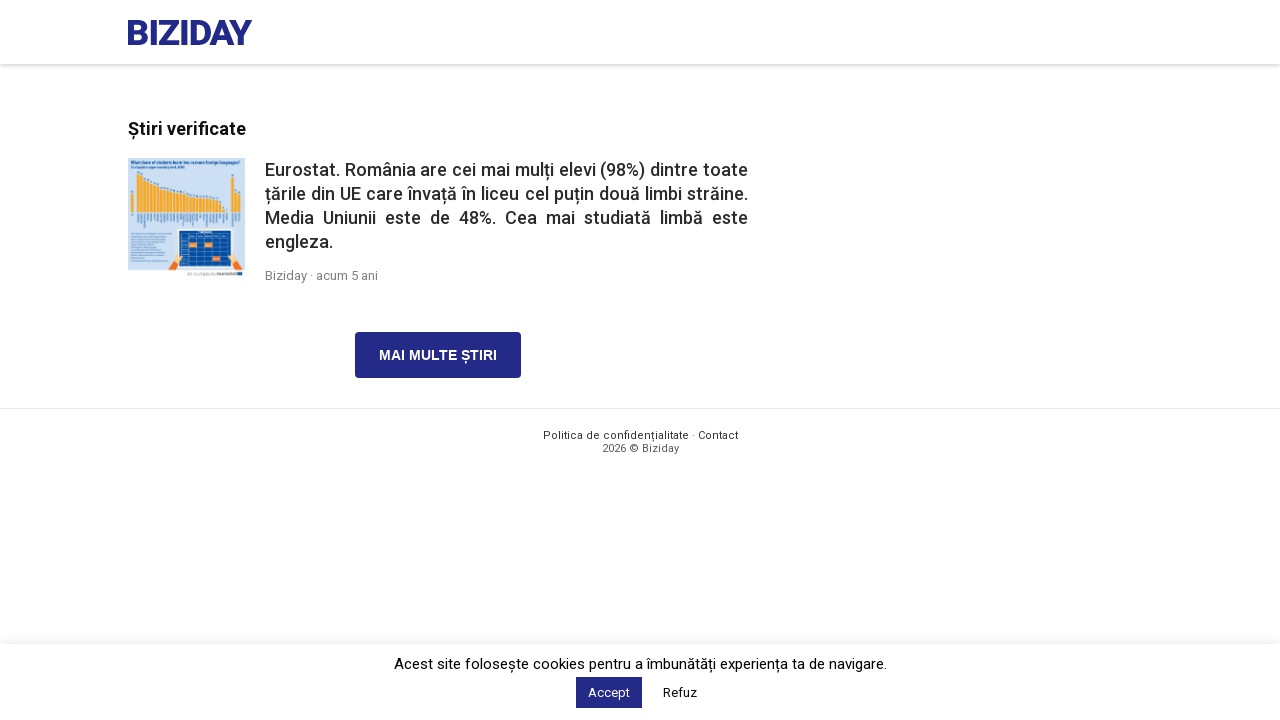

--- FILE ---
content_type: text/html; charset=utf-8
request_url: https://www.google.com/recaptcha/api2/aframe
body_size: 259
content:
<!DOCTYPE HTML><html><head><meta http-equiv="content-type" content="text/html; charset=UTF-8"></head><body><script nonce="kyWEhztPJQ5jWV7FocqEpw">/** Anti-fraud and anti-abuse applications only. See google.com/recaptcha */ try{var clients={'sodar':'https://pagead2.googlesyndication.com/pagead/sodar?'};window.addEventListener("message",function(a){try{if(a.source===window.parent){var b=JSON.parse(a.data);var c=clients[b['id']];if(c){var d=document.createElement('img');d.src=c+b['params']+'&rc='+(localStorage.getItem("rc::a")?sessionStorage.getItem("rc::b"):"");window.document.body.appendChild(d);sessionStorage.setItem("rc::e",parseInt(sessionStorage.getItem("rc::e")||0)+1);localStorage.setItem("rc::h",'1768747412589');}}}catch(b){}});window.parent.postMessage("_grecaptcha_ready", "*");}catch(b){}</script></body></html>